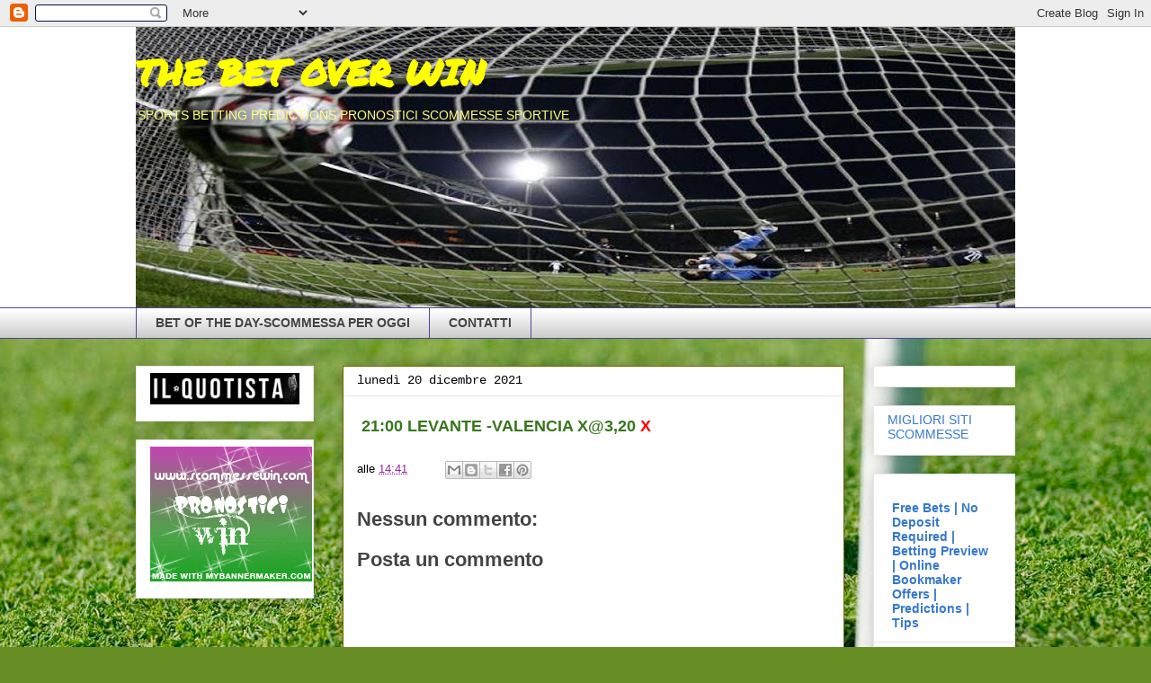

--- FILE ---
content_type: text/html; charset=UTF-8
request_url: https://www.thebetoverwin.com/2021/12/blog-post_20.html
body_size: 13696
content:
<!DOCTYPE html>
<html class='v2' dir='ltr' xmlns='http://www.w3.org/1999/xhtml' xmlns:b='http://www.google.com/2005/gml/b' xmlns:data='http://www.google.com/2005/gml/data' xmlns:expr='http://www.google.com/2005/gml/expr'>
<head>
<link href='https://www.blogger.com/static/v1/widgets/4128112664-css_bundle_v2.css' rel='stylesheet' type='text/css'/>
<meta content='width=1100' name='viewport'/>
<meta content='text/html; charset=UTF-8' http-equiv='Content-Type'/>
<meta content='blogger' name='generator'/>
<link href='https://www.thebetoverwin.com/favicon.ico' rel='icon' type='image/x-icon'/>
<link href='https://www.thebetoverwin.com/2021/12/blog-post_20.html' rel='canonical'/>
<link rel="alternate" type="application/atom+xml" title="THE BET OVER WIN - Atom" href="https://www.thebetoverwin.com/feeds/posts/default" />
<link rel="alternate" type="application/rss+xml" title="THE BET OVER WIN - RSS" href="https://www.thebetoverwin.com/feeds/posts/default?alt=rss" />
<link rel="service.post" type="application/atom+xml" title="THE BET OVER WIN - Atom" href="https://www.blogger.com/feeds/8678453244610880820/posts/default" />

<link rel="alternate" type="application/atom+xml" title="THE BET OVER WIN - Atom" href="https://www.thebetoverwin.com/feeds/927464484321475436/comments/default" />
<!--Can't find substitution for tag [blog.ieCssRetrofitLinks]-->
<meta content='https://www.thebetoverwin.com/2021/12/blog-post_20.html' property='og:url'/>
<meta content='THE BET OVER WIN' property='og:title'/>
<meta content='PRONOSTICI SCOMMESSE SPORTIVE,SPORTS BETTING PREDICTIONS, SISTEMI SCOMMESSE SPORTIVE PER VINCERE,BET OF THE DAY-SCOMMESSA PER OGGI' property='og:description'/>
<title>THE BET OVER WIN</title>
<style type='text/css'>@font-face{font-family:'Permanent Marker';font-style:normal;font-weight:400;font-display:swap;src:url(//fonts.gstatic.com/s/permanentmarker/v16/Fh4uPib9Iyv2ucM6pGQMWimMp004La2Cf5b6jlg.woff2)format('woff2');unicode-range:U+0000-00FF,U+0131,U+0152-0153,U+02BB-02BC,U+02C6,U+02DA,U+02DC,U+0304,U+0308,U+0329,U+2000-206F,U+20AC,U+2122,U+2191,U+2193,U+2212,U+2215,U+FEFF,U+FFFD;}</style>
<style id='page-skin-1' type='text/css'><!--
/*
-----------------------------------------------
Blogger Template Style
Name:     Awesome Inc.
Designer: Tina Chen
URL:      tinachen.org
----------------------------------------------- */
/* Variable definitions
====================
<Variable name="keycolor" description="Main Color" type="color" default="#ffffff"/>
<Group description="Page" selector="body">
<Variable name="body.font" description="Font" type="font"
default="normal normal 13px Arial, Tahoma, Helvetica, FreeSans, sans-serif"/>
<Variable name="body.background.color" description="Background Color" type="color" default="#000000"/>
<Variable name="body.text.color" description="Text Color" type="color" default="#ffffff"/>
</Group>
<Group description="Links" selector=".main-inner">
<Variable name="link.color" description="Link Color" type="color" default="#888888"/>
<Variable name="link.visited.color" description="Visited Color" type="color" default="#444444"/>
<Variable name="link.hover.color" description="Hover Color" type="color" default="#cccccc"/>
</Group>
<Group description="Blog Title" selector=".header h1">
<Variable name="header.font" description="Title Font" type="font"
default="normal bold 40px Arial, Tahoma, Helvetica, FreeSans, sans-serif"/>
<Variable name="header.text.color" description="Title Color" type="color" default="#000000" />
<Variable name="header.background.color" description="Header Background" type="color" default="transparent" />
</Group>
<Group description="Blog Description" selector=".header .description">
<Variable name="description.font" description="Font" type="font"
default="normal normal 14px Arial, Tahoma, Helvetica, FreeSans, sans-serif"/>
<Variable name="description.text.color" description="Text Color" type="color"
default="#000000" />
</Group>
<Group description="Tabs Text" selector=".tabs-inner .widget li a">
<Variable name="tabs.font" description="Font" type="font"
default="normal bold 14px Arial, Tahoma, Helvetica, FreeSans, sans-serif"/>
<Variable name="tabs.text.color" description="Text Color" type="color" default="#000000"/>
<Variable name="tabs.selected.text.color" description="Selected Color" type="color" default="#444444"/>
</Group>
<Group description="Tabs Background" selector=".tabs-outer .PageList">
<Variable name="tabs.background.color" description="Background Color" type="color" default="#141414"/>
<Variable name="tabs.selected.background.color" description="Selected Color" type="color" default="#444444"/>
<Variable name="tabs.border.color" description="Border Color" type="color" default="#e6e6e6"/>
</Group>
<Group description="Date Header" selector=".main-inner .widget h2.date-header, .main-inner .widget h2.date-header span">
<Variable name="date.font" description="Font" type="font"
default="normal normal 14px Arial, Tahoma, Helvetica, FreeSans, sans-serif"/>
<Variable name="date.text.color" description="Text Color" type="color" default="#666666"/>
<Variable name="date.border.color" description="Border Color" type="color" default="#e6e6e6"/>
</Group>
<Group description="Post Title" selector="h3.post-title, h4, h3.post-title a">
<Variable name="post.title.font" description="Font" type="font"
default="normal bold 22px Arial, Tahoma, Helvetica, FreeSans, sans-serif"/>
<Variable name="post.title.text.color" description="Text Color" type="color" default="#000000"/>
</Group>
<Group description="Post Background" selector=".post">
<Variable name="post.background.color" description="Background Color" type="color" default="#ffffff" />
<Variable name="post.border.color" description="Border Color" type="color" default="#e6e6e6" />
<Variable name="post.border.bevel.color" description="Bevel Color" type="color" default="#e6e6e6"/>
</Group>
<Group description="Gadget Title" selector="h2">
<Variable name="widget.title.font" description="Font" type="font"
default="normal bold 14px Arial, Tahoma, Helvetica, FreeSans, sans-serif"/>
<Variable name="widget.title.text.color" description="Text Color" type="color" default="#000000"/>
</Group>
<Group description="Gadget Text" selector=".sidebar .widget">
<Variable name="widget.font" description="Font" type="font"
default="normal normal 14px Arial, Tahoma, Helvetica, FreeSans, sans-serif"/>
<Variable name="widget.text.color" description="Text Color" type="color" default="#000000"/>
<Variable name="widget.alternate.text.color" description="Alternate Color" type="color" default="#666666"/>
</Group>
<Group description="Gadget Links" selector=".sidebar .widget">
<Variable name="widget.link.color" description="Link Color" type="color" default="#96279e"/>
<Variable name="widget.link.visited.color" description="Visited Color" type="color" default="#53253e"/>
<Variable name="widget.link.hover.color" description="Hover Color" type="color" default="#3778cd"/>
</Group>
<Group description="Gadget Background" selector=".sidebar .widget">
<Variable name="widget.background.color" description="Background Color" type="color" default="#141414"/>
<Variable name="widget.border.color" description="Border Color" type="color" default="#222222"/>
<Variable name="widget.border.bevel.color" description="Bevel Color" type="color" default="#000000"/>
</Group>
<Group description="Sidebar Background" selector=".column-left-inner .column-right-inner">
<Variable name="widget.outer.background.color" description="Background Color" type="color" default="transparent" />
</Group>
<Group description="Images" selector=".main-inner">
<Variable name="image.background.color" description="Background Color" type="color" default="transparent"/>
<Variable name="image.border.color" description="Border Color" type="color" default="transparent"/>
</Group>
<Group description="Feed" selector=".blog-feeds">
<Variable name="feed.text.color" description="Text Color" type="color" default="#000000"/>
</Group>
<Group description="Feed Links" selector=".blog-feeds">
<Variable name="feed.link.color" description="Link Color" type="color" default="#96279e"/>
<Variable name="feed.link.visited.color" description="Visited Color" type="color" default="#53253e"/>
<Variable name="feed.link.hover.color" description="Hover Color" type="color" default="#3778cd"/>
</Group>
<Group description="Pager" selector=".blog-pager">
<Variable name="pager.background.color" description="Background Color" type="color" default="#ffffff" />
</Group>
<Group description="Footer" selector=".footer-outer">
<Variable name="footer.background.color" description="Background Color" type="color" default="#ffffff" />
<Variable name="footer.text.color" description="Text Color" type="color" default="#000000" />
</Group>
<Variable name="title.shadow.spread" description="Title Shadow" type="length" default="-1px" min="-1px" max="100px"/>
<Variable name="body.background" description="Body Background" type="background"
color="#ffffff"
default="$(color) none repeat scroll top left"/>
<Variable name="body.background.gradient.cap" description="Body Gradient Cap" type="url"
default="none"/>
<Variable name="body.background.size" description="Body Background Size" type="string" default="auto"/>
<Variable name="tabs.background.gradient" description="Tabs Background Gradient" type="url"
default="none"/>
<Variable name="header.background.gradient" description="Header Background Gradient" type="url" default="none" />
<Variable name="header.padding.top" description="Header Top Padding" type="length" default="22px" min="0" max="100px"/>
<Variable name="header.margin.top" description="Header Top Margin" type="length" default="0" min="0" max="100px"/>
<Variable name="header.margin.bottom" description="Header Bottom Margin" type="length" default="0" min="0" max="100px"/>
<Variable name="widget.padding.top" description="Widget Padding Top" type="length" default="8px" min="0" max="20px"/>
<Variable name="widget.padding.side" description="Widget Padding Side" type="length" default="15px" min="0" max="100px"/>
<Variable name="widget.outer.margin.top" description="Widget Top Margin" type="length" default="0" min="0" max="100px"/>
<Variable name="widget.outer.background.gradient" description="Gradient" type="url" default="none" />
<Variable name="widget.border.radius" description="Gadget Border Radius" type="length" default="0" min="0" max="100px"/>
<Variable name="outer.shadow.spread" description="Outer Shadow Size" type="length" default="0" min="0" max="100px"/>
<Variable name="date.header.border.radius.top" description="Date Header Border Radius Top" type="length" default="0" min="0" max="100px"/>
<Variable name="date.header.position" description="Date Header Position" type="length" default="15px" min="0" max="100px"/>
<Variable name="date.space" description="Date Space" type="length" default="30px" min="0" max="100px"/>
<Variable name="date.position" description="Date Float" type="string" default="static" />
<Variable name="date.padding.bottom" description="Date Padding Bottom" type="length" default="0" min="0" max="100px"/>
<Variable name="date.border.size" description="Date Border Size" type="length" default="0" min="0" max="10px"/>
<Variable name="date.background" description="Date Background" type="background" color="transparent"
default="$(color) none no-repeat scroll top left" />
<Variable name="date.first.border.radius.top" description="Date First top radius" type="length" default="0" min="0" max="100px"/>
<Variable name="date.last.space.bottom" description="Date Last Space Bottom" type="length"
default="20px" min="0" max="100px"/>
<Variable name="date.last.border.radius.bottom" description="Date Last bottom radius" type="length" default="0" min="0" max="100px"/>
<Variable name="post.first.padding.top" description="First Post Padding Top" type="length" default="0" min="0" max="100px"/>
<Variable name="image.shadow.spread" description="Image Shadow Size" type="length" default="0" min="0" max="100px"/>
<Variable name="image.border.radius" description="Image Border Radius" type="length" default="0" min="0" max="100px"/>
<Variable name="separator.outdent" description="Separator Outdent" type="length" default="15px" min="0" max="100px"/>
<Variable name="title.separator.border.size" description="Widget Title Border Size" type="length" default="1px" min="0" max="10px"/>
<Variable name="list.separator.border.size" description="List Separator Border Size" type="length" default="1px" min="0" max="10px"/>
<Variable name="shadow.spread" description="Shadow Size" type="length" default="0" min="0" max="100px"/>
<Variable name="startSide" description="Side where text starts in blog language" type="automatic" default="left"/>
<Variable name="endSide" description="Side where text ends in blog language" type="automatic" default="right"/>
<Variable name="date.side" description="Side where date header is placed" type="string" default="right"/>
<Variable name="pager.border.radius.top" description="Pager Border Top Radius" type="length" default="0" min="0" max="100px"/>
<Variable name="pager.space.top" description="Pager Top Space" type="length" default="1em" min="0" max="20em"/>
<Variable name="footer.background.gradient" description="Background Gradient" type="url" default="none" />
<Variable name="mobile.background.size" description="Mobile Background Size" type="string"
default="auto"/>
<Variable name="mobile.background.overlay" description="Mobile Background Overlay" type="string"
default="transparent none repeat scroll top left"/>
<Variable name="mobile.button.color" description="Mobile Button Color" type="color" default="#ffffff" />
*/
/* Content
----------------------------------------------- */
body {
font: normal normal 13px Arial, Tahoma, Helvetica, FreeSans, sans-serif;
color: #000000;
background: #678e24 url(//themes.googleusercontent.com/image?id=1RbQnk99vovL-IeMAhvZ4TtepZxtyCz2szq1x2ymQoNVjbg5XUXf-jKl1EDnJZZ_LeChE) no-repeat fixed top center /* Credit: michaelmjc (http://www.istockphoto.com/googleimages.php?id=3339698&platform=blogger) */;
}
html body .content-outer {
min-width: 0;
max-width: 100%;
width: 100%;
}
a:link {
text-decoration: none;
color: #96279e;
}
a:visited {
text-decoration: none;
color: #53253e;
}
a:hover {
text-decoration: underline;
color: #3778cd;
}
.body-fauxcolumn-outer .cap-top {
position: absolute;
z-index: 1;
height: 276px;
width: 100%;
background: transparent none repeat-x scroll top left;
_background-image: none;
}
/* Columns
----------------------------------------------- */
.content-inner {
padding: 0;
}
.header-inner .section {
margin: 0 16px;
}
.tabs-inner .section {
margin: 0 16px;
}
.main-inner {
padding-top: 30px;
}
.main-inner .column-center-inner,
.main-inner .column-left-inner,
.main-inner .column-right-inner {
padding: 0 5px;
}
*+html body .main-inner .column-center-inner {
margin-top: -30px;
}
#layout .main-inner .column-center-inner {
margin-top: 0;
}
/* Header
----------------------------------------------- */
.header-outer {
margin: 0 0 0 0;
background: #ffffff none repeat scroll 0 0;
}
.Header h1 {
font: normal bold 40px Permanent Marker;
color: #ffff00;
text-shadow: 0 0 -1px #000000;
}
.Header h1 a {
color: #ffff00;
}
.Header .description {
font: normal normal 14px Impact, sans-serif;
color: #ffff7f;
}
.header-inner .Header .titlewrapper,
.header-inner .Header .descriptionwrapper {
padding-left: 0;
padding-right: 0;
margin-bottom: 0;
}
.header-inner .Header .titlewrapper {
padding-top: 22px;
}
/* Tabs
----------------------------------------------- */
.tabs-outer {
overflow: hidden;
position: relative;
background: #ffffff url(//www.blogblog.com/1kt/awesomeinc/tabs_gradient_light.png) repeat scroll 0 0;
}
#layout .tabs-outer {
overflow: visible;
}
.tabs-cap-top, .tabs-cap-bottom {
position: absolute;
width: 100%;
border-top: 1px solid #4d469c;
}
.tabs-cap-bottom {
bottom: 0;
}
.tabs-inner .widget li a {
display: inline-block;
margin: 0;
padding: .6em 1.5em;
font: normal bold 14px Arial, Tahoma, Helvetica, FreeSans, sans-serif;
color: #444444;
border-top: 1px solid #4d469c;
border-bottom: 1px solid #4d469c;
border-left: 1px solid #4d469c;
height: 16px;
line-height: 16px;
}
.tabs-inner .widget li:last-child a {
border-right: 1px solid #4d469c;
}
.tabs-inner .widget li.selected a, .tabs-inner .widget li a:hover {
background: #000000 url(//www.blogblog.com/1kt/awesomeinc/tabs_gradient_light.png) repeat-x scroll 0 -100px;
color: #ffffff;
}
/* Headings
----------------------------------------------- */
h2 {
font: normal bold 14px Arial, Tahoma, Helvetica, FreeSans, sans-serif;
color: #444444;
}
/* Widgets
----------------------------------------------- */
.main-inner .section {
margin: 0 27px;
padding: 0;
}
.main-inner .column-left-outer,
.main-inner .column-right-outer {
margin-top: 0;
}
#layout .main-inner .column-left-outer,
#layout .main-inner .column-right-outer {
margin-top: 0;
}
.main-inner .column-left-inner,
.main-inner .column-right-inner {
background: transparent none repeat 0 0;
-moz-box-shadow: 0 0 0 rgba(0, 0, 0, .2);
-webkit-box-shadow: 0 0 0 rgba(0, 0, 0, .2);
-goog-ms-box-shadow: 0 0 0 rgba(0, 0, 0, .2);
box-shadow: 0 0 0 rgba(0, 0, 0, .2);
-moz-border-radius: 0;
-webkit-border-radius: 0;
-goog-ms-border-radius: 0;
border-radius: 0;
}
#layout .main-inner .column-left-inner,
#layout .main-inner .column-right-inner {
margin-top: 0;
}
.sidebar .widget {
font: normal normal 14px Arial, Tahoma, Helvetica, FreeSans, sans-serif;
color: #ffffff;
}
.sidebar .widget a:link {
color: #3778cd;
}
.sidebar .widget a:visited {
color: #4d469c;
}
.sidebar .widget a:hover {
color: #3778cd;
}
.sidebar .widget h2 {
text-shadow: 0 0 -1px #000000;
}
.main-inner .widget {
background-color: #ffffff;
border: 1px solid #e6e6e6;
padding: 0 15px 15px;
margin: 20px -16px;
-moz-box-shadow: 0 0 20px rgba(0, 0, 0, .2);
-webkit-box-shadow: 0 0 20px rgba(0, 0, 0, .2);
-goog-ms-box-shadow: 0 0 20px rgba(0, 0, 0, .2);
box-shadow: 0 0 20px rgba(0, 0, 0, .2);
-moz-border-radius: 0;
-webkit-border-radius: 0;
-goog-ms-border-radius: 0;
border-radius: 0;
}
.main-inner .widget h2 {
margin: 0 -15px;
padding: .6em 15px .5em;
border-bottom: 1px solid transparent;
}
.footer-inner .widget h2 {
padding: 0 0 .4em;
border-bottom: 1px solid transparent;
}
.main-inner .widget h2 + div, .footer-inner .widget h2 + div {
border-top: 1px solid #e6e6e6;
padding-top: 8px;
}
.main-inner .widget .widget-content {
margin: 0 -15px;
padding: 7px 15px 0;
}
.main-inner .widget ul, .main-inner .widget #ArchiveList ul.flat {
margin: -8px -15px 0;
padding: 0;
list-style: none;
}
.main-inner .widget #ArchiveList {
margin: -8px 0 0;
}
.main-inner .widget ul li, .main-inner .widget #ArchiveList ul.flat li {
padding: .5em 15px;
text-indent: 0;
color: #000000;
border-top: 1px solid #e6e6e6;
border-bottom: 1px solid transparent;
}
.main-inner .widget #ArchiveList ul li {
padding-top: .25em;
padding-bottom: .25em;
}
.main-inner .widget ul li:first-child, .main-inner .widget #ArchiveList ul.flat li:first-child {
border-top: none;
}
.main-inner .widget ul li:last-child, .main-inner .widget #ArchiveList ul.flat li:last-child {
border-bottom: none;
}
.post-body {
position: relative;
}
.main-inner .widget .post-body ul {
padding: 0 2.5em;
margin: .5em 0;
list-style: disc;
}
.main-inner .widget .post-body ul li {
padding: 0.25em 0;
margin-bottom: .25em;
color: #000000;
border: none;
}
.footer-inner .widget ul {
padding: 0;
list-style: none;
}
.widget .zippy {
color: #000000;
}
/* Posts
----------------------------------------------- */
body .main-inner .Blog {
padding: 0;
margin-bottom: 1em;
background-color: transparent;
border: none;
-moz-box-shadow: 0 0 0 rgba(0, 0, 0, 0);
-webkit-box-shadow: 0 0 0 rgba(0, 0, 0, 0);
-goog-ms-box-shadow: 0 0 0 rgba(0, 0, 0, 0);
box-shadow: 0 0 0 rgba(0, 0, 0, 0);
}
.main-inner .section:last-child .Blog:last-child {
padding: 0;
margin-bottom: 1em;
}
.main-inner .widget h2.date-header {
margin: 0 -15px 1px;
padding: 0 0 0 0;
font: normal normal 14px 'Courier New', Courier, FreeMono, monospace;
color: #000000;
background: transparent none no-repeat scroll top left;
border-top: 0 solid #ffff00;
border-bottom: 1px solid transparent;
-moz-border-radius-topleft: 0;
-moz-border-radius-topright: 0;
-webkit-border-top-left-radius: 0;
-webkit-border-top-right-radius: 0;
border-top-left-radius: 0;
border-top-right-radius: 0;
position: static;
bottom: 100%;
right: 15px;
text-shadow: 0 0 -1px #000000;
}
.main-inner .widget h2.date-header span {
font: normal normal 14px 'Courier New', Courier, FreeMono, monospace;
display: block;
padding: .5em 15px;
border-left: 0 solid #ffff00;
border-right: 0 solid #ffff00;
}
.date-outer {
position: relative;
margin: 30px 0 20px;
padding: 0 15px;
background-color: #ffffff;
border: 1px solid #686800;
-moz-box-shadow: 0 0 20px rgba(0, 0, 0, .2);
-webkit-box-shadow: 0 0 20px rgba(0, 0, 0, .2);
-goog-ms-box-shadow: 0 0 20px rgba(0, 0, 0, .2);
box-shadow: 0 0 20px rgba(0, 0, 0, .2);
-moz-border-radius: 0;
-webkit-border-radius: 0;
-goog-ms-border-radius: 0;
border-radius: 0;
}
.date-outer:first-child {
margin-top: 0;
}
.date-outer:last-child {
margin-bottom: 20px;
-moz-border-radius-bottomleft: 0;
-moz-border-radius-bottomright: 0;
-webkit-border-bottom-left-radius: 0;
-webkit-border-bottom-right-radius: 0;
-goog-ms-border-bottom-left-radius: 0;
-goog-ms-border-bottom-right-radius: 0;
border-bottom-left-radius: 0;
border-bottom-right-radius: 0;
}
.date-posts {
margin: 0 -15px;
padding: 0 15px;
clear: both;
}
.post-outer, .inline-ad {
border-top: 1px solid #ffff00;
margin: 0 -15px;
padding: 15px 15px;
}
.post-outer {
padding-bottom: 10px;
}
.post-outer:first-child {
padding-top: 0;
border-top: none;
}
.post-outer:last-child, .inline-ad:last-child {
border-bottom: none;
}
.post-body {
position: relative;
}
.post-body img {
padding: 8px;
background: transparent;
border: 1px solid transparent;
-moz-box-shadow: 0 0 0 rgba(0, 0, 0, .2);
-webkit-box-shadow: 0 0 0 rgba(0, 0, 0, .2);
box-shadow: 0 0 0 rgba(0, 0, 0, .2);
-moz-border-radius: 0;
-webkit-border-radius: 0;
border-radius: 0;
}
h3.post-title, h4 {
font: normal bold 22px Arial, Tahoma, Helvetica, FreeSans, sans-serif;
color: #444444;
}
h3.post-title a {
font: normal bold 22px Arial, Tahoma, Helvetica, FreeSans, sans-serif;
color: #444444;
}
h3.post-title a:hover {
color: #3778cd;
text-decoration: underline;
}
.post-header {
margin: 0 0 1em;
}
.post-body {
line-height: 1.4;
}
.post-outer h2 {
color: #000000;
}
.post-footer {
margin: 1.5em 0 0;
}
#blog-pager {
padding: 15px;
font-size: 120%;
background-color: #ffffff;
border: 1px solid #e6e6e6;
-moz-box-shadow: 0 0 20px rgba(0, 0, 0, .2);
-webkit-box-shadow: 0 0 20px rgba(0, 0, 0, .2);
-goog-ms-box-shadow: 0 0 20px rgba(0, 0, 0, .2);
box-shadow: 0 0 20px rgba(0, 0, 0, .2);
-moz-border-radius: 0;
-webkit-border-radius: 0;
-goog-ms-border-radius: 0;
border-radius: 0;
-moz-border-radius-topleft: 0;
-moz-border-radius-topright: 0;
-webkit-border-top-left-radius: 0;
-webkit-border-top-right-radius: 0;
-goog-ms-border-top-left-radius: 0;
-goog-ms-border-top-right-radius: 0;
border-top-left-radius: 0;
border-top-right-radius-topright: 0;
margin-top: 1em;
}
.blog-feeds, .post-feeds {
margin: 1em 0;
text-align: center;
color: #444444;
}
.blog-feeds a, .post-feeds a {
color: #3778cd;
}
.blog-feeds a:visited, .post-feeds a:visited {
color: #4d469c;
}
.blog-feeds a:hover, .post-feeds a:hover {
color: #3778cd;
}
.post-outer .comments {
margin-top: 2em;
}
/* Comments
----------------------------------------------- */
.comments .comments-content .icon.blog-author {
background-repeat: no-repeat;
background-image: url([data-uri]);
}
.comments .comments-content .loadmore a {
border-top: 1px solid #4d469c;
border-bottom: 1px solid #4d469c;
}
.comments .continue {
border-top: 2px solid #4d469c;
}
/* Footer
----------------------------------------------- */
.footer-outer {
margin: -20px 0 -1px;
padding: 20px 0 0;
color: #444444;
overflow: hidden;
}
.footer-fauxborder-left {
border-top: 1px solid #e6e6e6;
background: #ffff7f none repeat scroll 0 0;
-moz-box-shadow: 0 0 20px rgba(0, 0, 0, .2);
-webkit-box-shadow: 0 0 20px rgba(0, 0, 0, .2);
-goog-ms-box-shadow: 0 0 20px rgba(0, 0, 0, .2);
box-shadow: 0 0 20px rgba(0, 0, 0, .2);
margin: 0 -20px;
}
/* Mobile
----------------------------------------------- */
body.mobile {
background-size: auto;
}
.mobile .body-fauxcolumn-outer {
background: transparent none repeat scroll top left;
}
*+html body.mobile .main-inner .column-center-inner {
margin-top: 0;
}
.mobile .main-inner .widget {
padding: 0 0 15px;
}
.mobile .main-inner .widget h2 + div,
.mobile .footer-inner .widget h2 + div {
border-top: none;
padding-top: 0;
}
.mobile .footer-inner .widget h2 {
padding: 0.5em 0;
border-bottom: none;
}
.mobile .main-inner .widget .widget-content {
margin: 0;
padding: 7px 0 0;
}
.mobile .main-inner .widget ul,
.mobile .main-inner .widget #ArchiveList ul.flat {
margin: 0 -15px 0;
}
.mobile .main-inner .widget h2.date-header {
right: 0;
}
.mobile .date-header span {
padding: 0.4em 0;
}
.mobile .date-outer:first-child {
margin-bottom: 0;
border: 1px solid #686800;
-moz-border-radius-topleft: 0;
-moz-border-radius-topright: 0;
-webkit-border-top-left-radius: 0;
-webkit-border-top-right-radius: 0;
-goog-ms-border-top-left-radius: 0;
-goog-ms-border-top-right-radius: 0;
border-top-left-radius: 0;
border-top-right-radius: 0;
}
.mobile .date-outer {
border-color: #686800;
border-width: 0 1px 1px;
}
.mobile .date-outer:last-child {
margin-bottom: 0;
}
.mobile .main-inner {
padding: 0;
}
.mobile .header-inner .section {
margin: 0;
}
.mobile .post-outer, .mobile .inline-ad {
padding: 5px 0;
}
.mobile .tabs-inner .section {
margin: 0 10px;
}
.mobile .main-inner .widget h2 {
margin: 0;
padding: 0;
}
.mobile .main-inner .widget h2.date-header span {
padding: 0;
}
.mobile .main-inner .widget .widget-content {
margin: 0;
padding: 7px 0 0;
}
.mobile #blog-pager {
border: 1px solid transparent;
background: #ffff7f none repeat scroll 0 0;
}
.mobile .main-inner .column-left-inner,
.mobile .main-inner .column-right-inner {
background: transparent none repeat 0 0;
-moz-box-shadow: none;
-webkit-box-shadow: none;
-goog-ms-box-shadow: none;
box-shadow: none;
}
.mobile .date-posts {
margin: 0;
padding: 0;
}
.mobile .footer-fauxborder-left {
margin: 0;
border-top: inherit;
}
.mobile .main-inner .section:last-child .Blog:last-child {
margin-bottom: 0;
}
.mobile-index-contents {
color: #000000;
}
.mobile .mobile-link-button {
background: #96279e url(//www.blogblog.com/1kt/awesomeinc/tabs_gradient_light.png) repeat scroll 0 0;
}
.mobile-link-button a:link, .mobile-link-button a:visited {
color: #ffffff;
}
.mobile .tabs-inner .PageList .widget-content {
background: transparent;
border-top: 1px solid;
border-color: #4d469c;
color: #444444;
}
.mobile .tabs-inner .PageList .widget-content .pagelist-arrow {
border-left: 1px solid #4d469c;
}

--></style>
<style id='template-skin-1' type='text/css'><!--
body {
min-width: 1010px;
}
.content-outer, .content-fauxcolumn-outer, .region-inner {
min-width: 1010px;
max-width: 1010px;
_width: 1010px;
}
.main-inner .columns {
padding-left: 230px;
padding-right: 190px;
}
.main-inner .fauxcolumn-center-outer {
left: 230px;
right: 190px;
/* IE6 does not respect left and right together */
_width: expression(this.parentNode.offsetWidth -
parseInt("230px") -
parseInt("190px") + 'px');
}
.main-inner .fauxcolumn-left-outer {
width: 230px;
}
.main-inner .fauxcolumn-right-outer {
width: 190px;
}
.main-inner .column-left-outer {
width: 230px;
right: 100%;
margin-left: -230px;
}
.main-inner .column-right-outer {
width: 190px;
margin-right: -190px;
}
#layout {
min-width: 0;
}
#layout .content-outer {
min-width: 0;
width: 800px;
}
#layout .region-inner {
min-width: 0;
width: auto;
}
--></style>
<link href='https://www.blogger.com/dyn-css/authorization.css?targetBlogID=8678453244610880820&amp;zx=13f19e66-5c66-4844-8a4e-28222fd208eb' media='none' onload='if(media!=&#39;all&#39;)media=&#39;all&#39;' rel='stylesheet'/><noscript><link href='https://www.blogger.com/dyn-css/authorization.css?targetBlogID=8678453244610880820&amp;zx=13f19e66-5c66-4844-8a4e-28222fd208eb' rel='stylesheet'/></noscript>
<meta name='google-adsense-platform-account' content='ca-host-pub-1556223355139109'/>
<meta name='google-adsense-platform-domain' content='blogspot.com'/>

</head>
<body class='loading'>
<div class='navbar section' id='navbar' name='Navbar'><div class='widget Navbar' data-version='1' id='Navbar1'><script type="text/javascript">
    function setAttributeOnload(object, attribute, val) {
      if(window.addEventListener) {
        window.addEventListener('load',
          function(){ object[attribute] = val; }, false);
      } else {
        window.attachEvent('onload', function(){ object[attribute] = val; });
      }
    }
  </script>
<div id="navbar-iframe-container"></div>
<script type="text/javascript" src="https://apis.google.com/js/platform.js"></script>
<script type="text/javascript">
      gapi.load("gapi.iframes:gapi.iframes.style.bubble", function() {
        if (gapi.iframes && gapi.iframes.getContext) {
          gapi.iframes.getContext().openChild({
              url: 'https://www.blogger.com/navbar/8678453244610880820?po\x3d927464484321475436\x26origin\x3dhttps://www.thebetoverwin.com',
              where: document.getElementById("navbar-iframe-container"),
              id: "navbar-iframe"
          });
        }
      });
    </script><script type="text/javascript">
(function() {
var script = document.createElement('script');
script.type = 'text/javascript';
script.src = '//pagead2.googlesyndication.com/pagead/js/google_top_exp.js';
var head = document.getElementsByTagName('head')[0];
if (head) {
head.appendChild(script);
}})();
</script>
</div></div>
<div class='body-fauxcolumns'>
<div class='fauxcolumn-outer body-fauxcolumn-outer'>
<div class='cap-top'>
<div class='cap-left'></div>
<div class='cap-right'></div>
</div>
<div class='fauxborder-left'>
<div class='fauxborder-right'></div>
<div class='fauxcolumn-inner'>
</div>
</div>
<div class='cap-bottom'>
<div class='cap-left'></div>
<div class='cap-right'></div>
</div>
</div>
</div>
<div class='content'>
<div class='content-fauxcolumns'>
<div class='fauxcolumn-outer content-fauxcolumn-outer'>
<div class='cap-top'>
<div class='cap-left'></div>
<div class='cap-right'></div>
</div>
<div class='fauxborder-left'>
<div class='fauxborder-right'></div>
<div class='fauxcolumn-inner'>
</div>
</div>
<div class='cap-bottom'>
<div class='cap-left'></div>
<div class='cap-right'></div>
</div>
</div>
</div>
<div class='content-outer'>
<div class='content-cap-top cap-top'>
<div class='cap-left'></div>
<div class='cap-right'></div>
</div>
<div class='fauxborder-left content-fauxborder-left'>
<div class='fauxborder-right content-fauxborder-right'></div>
<div class='content-inner'>
<header>
<div class='header-outer'>
<div class='header-cap-top cap-top'>
<div class='cap-left'></div>
<div class='cap-right'></div>
</div>
<div class='fauxborder-left header-fauxborder-left'>
<div class='fauxborder-right header-fauxborder-right'></div>
<div class='region-inner header-inner'>
<div class='header section' id='header' name='Intestazione'><div class='widget Header' data-version='1' id='Header1'>
<div id='header-inner' style='background-image: url("https://blogger.googleusercontent.com/img/b/R29vZ2xl/AVvXsEh1mzNzMnUgmBffczXETN3K6pwnIAfYc9D85wWcnd4Jpevx6QekuNm1_7ug60TbbIjE6jW7C06l0EjzE5Mf0ihoqm5FX1ZswRyepSawsgm0zyZuXD9OJrqj25wiV9GcTzM2f2l2So-CnjvU/s978/222.JPG"); background-position: left; width: 978px; min-height: 312px; _height: 312px; background-repeat: no-repeat; '>
<div class='titlewrapper' style='background: transparent'>
<h1 class='title' style='background: transparent; border-width: 0px'>
<a href='https://www.thebetoverwin.com/'>
THE BET OVER WIN
</a>
</h1>
</div>
<div class='descriptionwrapper'>
<p class='description'><span>SPORTS BETTING PREDICTIONS PRONOSTICI SCOMMESSE SPORTIVE</span></p>
</div>
</div>
</div></div>
</div>
</div>
<div class='header-cap-bottom cap-bottom'>
<div class='cap-left'></div>
<div class='cap-right'></div>
</div>
</div>
</header>
<div class='tabs-outer'>
<div class='tabs-cap-top cap-top'>
<div class='cap-left'></div>
<div class='cap-right'></div>
</div>
<div class='fauxborder-left tabs-fauxborder-left'>
<div class='fauxborder-right tabs-fauxborder-right'></div>
<div class='region-inner tabs-inner'>
<div class='tabs section' id='crosscol' name='Multi-colonne'><div class='widget PageList' data-version='1' id='PageList1'>
<h2>Pagine</h2>
<div class='widget-content'>
<ul>
<li>
<a href='https://www.thebetoverwin.com/'>BET OF THE DAY-SCOMMESSA PER OGGI</a>
</li>
<li>
<a href='https://www.thebetoverwin.com/p/contatti.html'>CONTATTI</a>
</li>
</ul>
<div class='clear'></div>
</div>
</div></div>
<div class='tabs no-items section' id='crosscol-overflow' name='Cross-Column 2'></div>
</div>
</div>
<div class='tabs-cap-bottom cap-bottom'>
<div class='cap-left'></div>
<div class='cap-right'></div>
</div>
</div>
<div class='main-outer'>
<div class='main-cap-top cap-top'>
<div class='cap-left'></div>
<div class='cap-right'></div>
</div>
<div class='fauxborder-left main-fauxborder-left'>
<div class='fauxborder-right main-fauxborder-right'></div>
<div class='region-inner main-inner'>
<div class='columns fauxcolumns'>
<div class='fauxcolumn-outer fauxcolumn-center-outer'>
<div class='cap-top'>
<div class='cap-left'></div>
<div class='cap-right'></div>
</div>
<div class='fauxborder-left'>
<div class='fauxborder-right'></div>
<div class='fauxcolumn-inner'>
</div>
</div>
<div class='cap-bottom'>
<div class='cap-left'></div>
<div class='cap-right'></div>
</div>
</div>
<div class='fauxcolumn-outer fauxcolumn-left-outer'>
<div class='cap-top'>
<div class='cap-left'></div>
<div class='cap-right'></div>
</div>
<div class='fauxborder-left'>
<div class='fauxborder-right'></div>
<div class='fauxcolumn-inner'>
</div>
</div>
<div class='cap-bottom'>
<div class='cap-left'></div>
<div class='cap-right'></div>
</div>
</div>
<div class='fauxcolumn-outer fauxcolumn-right-outer'>
<div class='cap-top'>
<div class='cap-left'></div>
<div class='cap-right'></div>
</div>
<div class='fauxborder-left'>
<div class='fauxborder-right'></div>
<div class='fauxcolumn-inner'>
</div>
</div>
<div class='cap-bottom'>
<div class='cap-left'></div>
<div class='cap-right'></div>
</div>
</div>
<!-- corrects IE6 width calculation -->
<div class='columns-inner'>
<div class='column-center-outer'>
<div class='column-center-inner'>
<div class='main section' id='main' name='Principale'><div class='widget Blog' data-version='1' id='Blog1'>
<div class='blog-posts hfeed'>

          <div class="date-outer">
        
<h2 class='date-header'><span>lunedì 20 dicembre 2021</span></h2>

          <div class="date-posts">
        
<div class='post-outer'>
<div class='post hentry'>
<a name='927464484321475436'></a>
<div class='post-header'>
<div class='post-header-line-1'></div>
</div>
<div class='post-body entry-content' id='post-body-927464484321475436'>
<p><span style="font-size: large;"><b><span style="color: #38761d;">&nbsp;21:00 LEVANTE -VALENCIA X@3,20</span><span style="color: red;">&nbsp;X</span></b></span></p>
<div style='clear: both;'></div>
</div>
<div class='post-footer'>
<div class='post-footer-line post-footer-line-1'><span class='post-author vcard'>
</span>
<span class='post-timestamp'>
alle
<a class='timestamp-link' href='https://www.thebetoverwin.com/2021/12/blog-post_20.html' rel='bookmark' title='permanent link'><abbr class='published' title='2021-12-20T14:41:00+01:00'>14:41</abbr></a>
</span>
<span class='post-comment-link'>
</span>
<span class='post-icons'>
<span class='item-control blog-admin pid-776004018'>
<a href='https://www.blogger.com/post-edit.g?blogID=8678453244610880820&postID=927464484321475436&from=pencil' title='Modifica post'>
<img alt='' class='icon-action' height='18' src='https://resources.blogblog.com/img/icon18_edit_allbkg.gif' width='18'/>
</a>
</span>
</span>
<div class='post-share-buttons goog-inline-block'>
<a class='goog-inline-block share-button sb-email' href='https://www.blogger.com/share-post.g?blogID=8678453244610880820&postID=927464484321475436&target=email' target='_blank' title='Invia tramite email'><span class='share-button-link-text'>Invia tramite email</span></a><a class='goog-inline-block share-button sb-blog' href='https://www.blogger.com/share-post.g?blogID=8678453244610880820&postID=927464484321475436&target=blog' onclick='window.open(this.href, "_blank", "height=270,width=475"); return false;' target='_blank' title='Postalo sul blog'><span class='share-button-link-text'>Postalo sul blog</span></a><a class='goog-inline-block share-button sb-twitter' href='https://www.blogger.com/share-post.g?blogID=8678453244610880820&postID=927464484321475436&target=twitter' target='_blank' title='Condividi su X'><span class='share-button-link-text'>Condividi su X</span></a><a class='goog-inline-block share-button sb-facebook' href='https://www.blogger.com/share-post.g?blogID=8678453244610880820&postID=927464484321475436&target=facebook' onclick='window.open(this.href, "_blank", "height=430,width=640"); return false;' target='_blank' title='Condividi su Facebook'><span class='share-button-link-text'>Condividi su Facebook</span></a><a class='goog-inline-block share-button sb-pinterest' href='https://www.blogger.com/share-post.g?blogID=8678453244610880820&postID=927464484321475436&target=pinterest' target='_blank' title='Condividi su Pinterest'><span class='share-button-link-text'>Condividi su Pinterest</span></a>
</div>
</div>
<div class='post-footer-line post-footer-line-2'><span class='post-labels'>
</span>
</div>
<div class='post-footer-line post-footer-line-3'><span class='post-location'>
</span>
</div>
</div>
</div>
<div class='comments' id='comments'>
<a name='comments'></a>
<h4>Nessun commento:</h4>
<div id='Blog1_comments-block-wrapper'>
<dl class='avatar-comment-indent' id='comments-block'>
</dl>
</div>
<p class='comment-footer'>
<div class='comment-form'>
<a name='comment-form'></a>
<h4 id='comment-post-message'>Posta un commento</h4>
<p>
</p>
<a href='https://www.blogger.com/comment/frame/8678453244610880820?po=927464484321475436&hl=it&saa=85391&origin=https://www.thebetoverwin.com' id='comment-editor-src'></a>
<iframe allowtransparency='true' class='blogger-iframe-colorize blogger-comment-from-post' frameborder='0' height='410px' id='comment-editor' name='comment-editor' src='' width='100%'></iframe>
<script src='https://www.blogger.com/static/v1/jsbin/4212676325-comment_from_post_iframe.js' type='text/javascript'></script>
<script type='text/javascript'>
      BLOG_CMT_createIframe('https://www.blogger.com/rpc_relay.html');
    </script>
</div>
</p>
</div>
</div>

        </div></div>
      
</div>
<div class='blog-pager' id='blog-pager'>
<span id='blog-pager-newer-link'>
<a class='blog-pager-newer-link' href='https://www.thebetoverwin.com/2021/12/blog-post_21.html' id='Blog1_blog-pager-newer-link' title='Post più recente'>Post più recente</a>
</span>
<span id='blog-pager-older-link'>
<a class='blog-pager-older-link' href='https://www.thebetoverwin.com/2021/12/blog-post_19.html' id='Blog1_blog-pager-older-link' title='Post più vecchio'>Post più vecchio</a>
</span>
<a class='home-link' href='https://www.thebetoverwin.com/'>Home page</a>
</div>
<div class='clear'></div>
<div class='post-feeds'>
<div class='feed-links'>
Iscriviti a:
<a class='feed-link' href='https://www.thebetoverwin.com/feeds/927464484321475436/comments/default' target='_blank' type='application/atom+xml'>Commenti sul post (Atom)</a>
</div>
</div>
</div></div>
</div>
</div>
<div class='column-left-outer'>
<div class='column-left-inner'>
<aside>
<div class='sidebar section' id='sidebar-left-1'><div class='widget Image' data-version='1' id='Image1'>
<div class='widget-content'>
<a href='http://www.scommessewin.com/p/vuoi-vincere-una-scommessa-sportiva.html'>
<img alt='' height='47' id='Image1_img' src='https://blogger.googleusercontent.com/img/b/R29vZ2xl/AVvXsEjPfWU6_qS5sZDxkvacBRuBYK9PLhaV_K5-8VD2H-0rkZHaD5hUoKcaUnp0qrzZ0Y4qjGAvx-ZtNOqvs83iPs9gJoJ9J1cSB0yH9tQFrfnCG00pbfKT9lWRnDFsQDbLh_PInbcfBPqBjfSG/s1600/foto+il+quotista.jpg' width='222'/>
</a>
<br/>
</div>
<div class='clear'></div>
</div><div class='widget HTML' data-version='1' id='HTML3'>
<div class='widget-content'>
<a href="http://www.scommessewin.com" target="_blank"><img src="https://lh3.googleusercontent.com/blogger_img_proxy/AEn0k_uAZHSEZymHtmfInmnpVJyRoct5kvmpDXkQjCy6_RaB7eWD5-rFcEAnz7bArk-uizk8NvwRG8vYzKTtc8dG8WrXkQ=s0-d" alt="Create your own banner at mybannermaker.com!" border="0"></a>
</div>
<div class='clear'></div>
</div>
</div>
</aside>
</div>
</div>
<div class='column-right-outer'>
<div class='column-right-inner'>
<aside>
<div class='sidebar section' id='sidebar-right-1'><div class='widget HTML' data-version='1' id='HTML5'>
<div class='widget-content'>
<script src="https://partner.affiliatesrebels.com/v2/display/5/53/844ae9ce-6181-11e7-815a-cea6fd7e3edb/1"></script>
</div>
<div class='clear'></div>
</div><div class='widget HTML' data-version='1' id='HTML4'>
<div class='widget-content'>
<a href="https://www.supercalcioextra.com/info.html" title="Siti Scommesse e Bonus">MIGLIORI SITI SCOMMESSE</a>
</div>
<div class='clear'></div>
</div><div class='widget BlogList' data-version='1' id='BlogList2'>
<div class='widget-content'>
<div class='blog-list-container' id='BlogList2_container'>
<ul id='BlogList2_blogs'>
<li style='display: block;'>
<div class='blog-icon'>
<img data-lateloadsrc='https://lh3.googleusercontent.com/blogger_img_proxy/AEn0k_u9atAZNDg26z3sRHclGL4sb78cq3YpZxWIv5wQF3VqVEEPvSKlwPWGlXokg0uiAQf4zk1mP0fNTNR15afHJO2SlqBtAk184pub=s16-w16-h16' height='16' width='16'/>
</div>
<div class='blog-content'>
<div class='blog-title'>
<a href='http://freebetstoday.co.uk' target='_blank'>
Free Bets | No Deposit Required | Betting Preview | Online Bookmaker Offers | Predictions | Tips</a>
</div>
<div class='item-content'>
</div>
</div>
<div style='clear: both;'></div>
</li>
<li style='display: block;'>
<div class='blog-icon'>
<img data-lateloadsrc='https://lh3.googleusercontent.com/blogger_img_proxy/AEn0k_uE0MvNX1sKL6Sfy_YvGenKj6r5DMZJoCzuYYvQWXsjV2cQ7uyTxdjupdCrIxhW2I3UKEDDbD7SUzErwIW4X9eJtFDpV2g9OL0gUoWgnUcV=s16-w16-h16' height='16' width='16'/>
</div>
<div class='blog-content'>
<div class='blog-title'>
<a href='http://statisticabet.blogspot.com/' target='_blank'>
statisticabet-scommesse</a>
</div>
<div class='item-content'>
</div>
</div>
<div style='clear: both;'></div>
</li>
</ul>
<div class='clear'></div>
</div>
</div>
</div><div class='widget HTML' data-version='1' id='HTML1'>
<div class='widget-content'>
<!-- Histats.com  START  (standard)-->
<script type="text/javascript">document.write(unescape("%3Cscript src=%27http://s10.histats.com/js15.js%27 type=%27text/javascript%27%3E%3C/script%3E"));</script>
<a href="http://www.histats.com" target="_blank" title="contatore" ><script  type="text/javascript" >
try {Histats.start(1,1615879,4,514,95,18,"00010000");
Histats.track_hits();} catch(err){};
</script></a>
<noscript><a href="http://www.histats.com" target="_blank"><img src="https://lh3.googleusercontent.com/blogger_img_proxy/AEn0k_ukZltkmIYDbhvzSV5l9co32Tpvix_rYmZ4mG203i2oRtAQr4y_EZ36F00bN6OjCLBySpi4KJLczem34GH39a6lQll8F4Fylz2OIjGU6rXr4w=s0-d" alt="contatore" border="0"></a></noscript>
<!-- Histats.com  END  -->


<a href="http://www.prchecker.info/" title="Page Rank" target="_blank">
<img src="https://lh3.googleusercontent.com/blogger_img_proxy/AEn0k_uwRhu1bGjyfwIqlJvUzGlUUbMgEsUT-GhvJjRA-aAt-0VsXsJAjm0Wcl7kU4Z_lMiiEM9SYHQWC2yIk3oebv5mnQi22sbQ6PRxI5v46EWTU4EKnTswJmwN8o7fSJwXzm876Ben5Nu-Zm8rX4FReqFdgE2ThyFMnpLWX4Wc=s0-d" alt="Page Rank" style="border:0;"></a>
</div>
<div class='clear'></div>
</div><div class='widget BlogList' data-version='1' id='BlogList1'>
<h2 class='title'>SITI AMICI clicca su mostra tutto per vederli</h2>
<div class='widget-content'>
<div class='blog-list-container' id='BlogList1_container'>
<ul id='BlogList1_blogs'>
<li style='display: block;'>
<div class='blog-icon'>
<img data-lateloadsrc='https://lh3.googleusercontent.com/blogger_img_proxy/AEn0k_uch0q8K_ciAf_DMqymoZpIF9IIjl70J7lG7etCVyaPvU6M5hNRe6KPIjHUesH2GRULoIZ1Ln11QyjEPSQpMN5PE7hpdqJMiA-_JBA=s16-w16-h16' height='16' width='16'/>
</div>
<div class='blog-content'>
<div class='blog-title'>
<a href='https://www.scommessewin.com/' target='_blank'>
scommessewin</a>
</div>
<div class='item-content'>
</div>
</div>
<div style='clear: both;'></div>
</li>
<li style='display: block;'>
<div class='blog-icon'>
<img data-lateloadsrc='https://lh3.googleusercontent.com/blogger_img_proxy/AEn0k_vgDsSZ3D5zrKapd1BHOEXVpfL2zC3nI5ypz46DUc96cBqOMD3t4jPnAvx9i3SA1WG4OCUkNdxLpx9DjfL0vEoj89iuGs38gvVBVAgdGD0PP1jhSh555fKUN9k=s16-w16-h16' height='16' width='16'/>
</div>
<div class='blog-content'>
<div class='blog-title'>
<a href='http://under-over-soccer-picks.blogspot.com/' target='_blank'>
Free Under Over Soccer Picks</a>
</div>
<div class='item-content'>
</div>
</div>
<div style='clear: both;'></div>
</li>
<li style='display: block;'>
<div class='blog-icon'>
<img data-lateloadsrc='https://lh3.googleusercontent.com/blogger_img_proxy/AEn0k_u_rJjH-cNhgbeabiRKqUvnqHDD67X9vbs_nljjEg6y5BdivAfNFDSX-l80qG11U42cncUaFzkIZwALKR3nFWch3eM=s16-w16-h16' height='16' width='16'/>
</div>
<div class='blog-content'>
<div class='blog-title'>
<a href='https://hintwise.com/today' target='_blank'>
Best Football Prediction, Preview & Soccer Tips Today</a>
</div>
<div class='item-content'>
</div>
</div>
<div style='clear: both;'></div>
</li>
</ul>
<div class='clear'></div>
</div>
</div>
</div><div class='widget BlogArchive' data-version='1' id='BlogArchive1'>
<h2>Archivio blog</h2>
<div class='widget-content'>
<div id='ArchiveList'>
<div id='BlogArchive1_ArchiveList'>
<select id='BlogArchive1_ArchiveMenu'>
<option value=''>Archivio blog</option>
<option value='https://www.thebetoverwin.com/2025/11/'>novembre (13)</option>
<option value='https://www.thebetoverwin.com/2025/10/'>ottobre (30)</option>
<option value='https://www.thebetoverwin.com/2025/09/'>settembre (29)</option>
<option value='https://www.thebetoverwin.com/2025/08/'>agosto (29)</option>
<option value='https://www.thebetoverwin.com/2025/07/'>luglio (31)</option>
<option value='https://www.thebetoverwin.com/2025/06/'>giugno (28)</option>
<option value='https://www.thebetoverwin.com/2025/05/'>maggio (31)</option>
<option value='https://www.thebetoverwin.com/2025/04/'>aprile (29)</option>
<option value='https://www.thebetoverwin.com/2025/03/'>marzo (28)</option>
<option value='https://www.thebetoverwin.com/2025/02/'>febbraio (25)</option>
<option value='https://www.thebetoverwin.com/2025/01/'>gennaio (28)</option>
<option value='https://www.thebetoverwin.com/2024/12/'>dicembre (26)</option>
<option value='https://www.thebetoverwin.com/2024/11/'>novembre (24)</option>
<option value='https://www.thebetoverwin.com/2024/10/'>ottobre (29)</option>
<option value='https://www.thebetoverwin.com/2024/09/'>settembre (28)</option>
<option value='https://www.thebetoverwin.com/2024/08/'>agosto (29)</option>
<option value='https://www.thebetoverwin.com/2024/07/'>luglio (29)</option>
<option value='https://www.thebetoverwin.com/2024/06/'>giugno (25)</option>
<option value='https://www.thebetoverwin.com/2024/05/'>maggio (29)</option>
<option value='https://www.thebetoverwin.com/2024/04/'>aprile (23)</option>
<option value='https://www.thebetoverwin.com/2024/03/'>marzo (23)</option>
<option value='https://www.thebetoverwin.com/2024/02/'>febbraio (21)</option>
<option value='https://www.thebetoverwin.com/2024/01/'>gennaio (25)</option>
<option value='https://www.thebetoverwin.com/2023/12/'>dicembre (30)</option>
<option value='https://www.thebetoverwin.com/2023/11/'>novembre (25)</option>
<option value='https://www.thebetoverwin.com/2023/10/'>ottobre (27)</option>
<option value='https://www.thebetoverwin.com/2023/09/'>settembre (27)</option>
<option value='https://www.thebetoverwin.com/2023/08/'>agosto (30)</option>
<option value='https://www.thebetoverwin.com/2023/07/'>luglio (28)</option>
<option value='https://www.thebetoverwin.com/2023/06/'>giugno (28)</option>
<option value='https://www.thebetoverwin.com/2023/05/'>maggio (28)</option>
<option value='https://www.thebetoverwin.com/2023/04/'>aprile (30)</option>
<option value='https://www.thebetoverwin.com/2023/03/'>marzo (29)</option>
<option value='https://www.thebetoverwin.com/2023/02/'>febbraio (27)</option>
<option value='https://www.thebetoverwin.com/2023/01/'>gennaio (29)</option>
<option value='https://www.thebetoverwin.com/2022/12/'>dicembre (25)</option>
<option value='https://www.thebetoverwin.com/2022/11/'>novembre (28)</option>
<option value='https://www.thebetoverwin.com/2022/10/'>ottobre (29)</option>
<option value='https://www.thebetoverwin.com/2022/09/'>settembre (30)</option>
<option value='https://www.thebetoverwin.com/2022/08/'>agosto (31)</option>
<option value='https://www.thebetoverwin.com/2022/07/'>luglio (27)</option>
<option value='https://www.thebetoverwin.com/2022/06/'>giugno (29)</option>
<option value='https://www.thebetoverwin.com/2022/05/'>maggio (28)</option>
<option value='https://www.thebetoverwin.com/2022/04/'>aprile (30)</option>
<option value='https://www.thebetoverwin.com/2022/03/'>marzo (28)</option>
<option value='https://www.thebetoverwin.com/2022/02/'>febbraio (27)</option>
<option value='https://www.thebetoverwin.com/2022/01/'>gennaio (29)</option>
<option value='https://www.thebetoverwin.com/2021/12/'>dicembre (28)</option>
<option value='https://www.thebetoverwin.com/2021/11/'>novembre (27)</option>
<option value='https://www.thebetoverwin.com/2021/10/'>ottobre (31)</option>
<option value='https://www.thebetoverwin.com/2021/09/'>settembre (29)</option>
<option value='https://www.thebetoverwin.com/2021/08/'>agosto (28)</option>
<option value='https://www.thebetoverwin.com/2021/07/'>luglio (29)</option>
<option value='https://www.thebetoverwin.com/2021/06/'>giugno (28)</option>
<option value='https://www.thebetoverwin.com/2021/05/'>maggio (28)</option>
<option value='https://www.thebetoverwin.com/2021/04/'>aprile (29)</option>
<option value='https://www.thebetoverwin.com/2021/03/'>marzo (30)</option>
<option value='https://www.thebetoverwin.com/2021/02/'>febbraio (28)</option>
<option value='https://www.thebetoverwin.com/2021/01/'>gennaio (28)</option>
<option value='https://www.thebetoverwin.com/2020/12/'>dicembre (22)</option>
<option value='https://www.thebetoverwin.com/2020/11/'>novembre (27)</option>
<option value='https://www.thebetoverwin.com/2020/10/'>ottobre (31)</option>
<option value='https://www.thebetoverwin.com/2020/09/'>settembre (30)</option>
<option value='https://www.thebetoverwin.com/2020/08/'>agosto (30)</option>
<option value='https://www.thebetoverwin.com/2020/07/'>luglio (26)</option>
<option value='https://www.thebetoverwin.com/2020/06/'>giugno (20)</option>
<option value='https://www.thebetoverwin.com/2020/05/'>maggio (8)</option>
<option value='https://www.thebetoverwin.com/2020/04/'>aprile (1)</option>
<option value='https://www.thebetoverwin.com/2020/03/'>marzo (11)</option>
<option value='https://www.thebetoverwin.com/2020/02/'>febbraio (26)</option>
<option value='https://www.thebetoverwin.com/2020/01/'>gennaio (21)</option>
<option value='https://www.thebetoverwin.com/2019/12/'>dicembre (18)</option>
<option value='https://www.thebetoverwin.com/2019/11/'>novembre (17)</option>
<option value='https://www.thebetoverwin.com/2019/10/'>ottobre (25)</option>
<option value='https://www.thebetoverwin.com/2019/09/'>settembre (20)</option>
<option value='https://www.thebetoverwin.com/2019/08/'>agosto (27)</option>
<option value='https://www.thebetoverwin.com/2019/07/'>luglio (20)</option>
<option value='https://www.thebetoverwin.com/2019/06/'>giugno (21)</option>
<option value='https://www.thebetoverwin.com/2019/05/'>maggio (23)</option>
<option value='https://www.thebetoverwin.com/2019/04/'>aprile (27)</option>
<option value='https://www.thebetoverwin.com/2019/03/'>marzo (23)</option>
<option value='https://www.thebetoverwin.com/2019/02/'>febbraio (24)</option>
<option value='https://www.thebetoverwin.com/2019/01/'>gennaio (16)</option>
<option value='https://www.thebetoverwin.com/2018/12/'>dicembre (13)</option>
<option value='https://www.thebetoverwin.com/2018/11/'>novembre (22)</option>
<option value='https://www.thebetoverwin.com/2018/10/'>ottobre (27)</option>
<option value='https://www.thebetoverwin.com/2018/09/'>settembre (30)</option>
<option value='https://www.thebetoverwin.com/2018/08/'>agosto (30)</option>
<option value='https://www.thebetoverwin.com/2018/07/'>luglio (28)</option>
<option value='https://www.thebetoverwin.com/2018/06/'>giugno (28)</option>
<option value='https://www.thebetoverwin.com/2018/05/'>maggio (27)</option>
<option value='https://www.thebetoverwin.com/2018/04/'>aprile (29)</option>
<option value='https://www.thebetoverwin.com/2018/03/'>marzo (29)</option>
<option value='https://www.thebetoverwin.com/2018/02/'>febbraio (25)</option>
<option value='https://www.thebetoverwin.com/2018/01/'>gennaio (27)</option>
<option value='https://www.thebetoverwin.com/2017/12/'>dicembre (27)</option>
<option value='https://www.thebetoverwin.com/2017/11/'>novembre (25)</option>
<option value='https://www.thebetoverwin.com/2017/10/'>ottobre (31)</option>
<option value='https://www.thebetoverwin.com/2017/09/'>settembre (30)</option>
<option value='https://www.thebetoverwin.com/2017/08/'>agosto (29)</option>
<option value='https://www.thebetoverwin.com/2017/07/'>luglio (30)</option>
<option value='https://www.thebetoverwin.com/2017/06/'>giugno (28)</option>
<option value='https://www.thebetoverwin.com/2017/05/'>maggio (29)</option>
<option value='https://www.thebetoverwin.com/2017/04/'>aprile (28)</option>
<option value='https://www.thebetoverwin.com/2017/03/'>marzo (28)</option>
<option value='https://www.thebetoverwin.com/2017/02/'>febbraio (28)</option>
<option value='https://www.thebetoverwin.com/2017/01/'>gennaio (30)</option>
<option value='https://www.thebetoverwin.com/2016/12/'>dicembre (30)</option>
<option value='https://www.thebetoverwin.com/2016/11/'>novembre (28)</option>
<option value='https://www.thebetoverwin.com/2016/10/'>ottobre (29)</option>
<option value='https://www.thebetoverwin.com/2016/09/'>settembre (27)</option>
<option value='https://www.thebetoverwin.com/2016/08/'>agosto (30)</option>
<option value='https://www.thebetoverwin.com/2016/07/'>luglio (29)</option>
<option value='https://www.thebetoverwin.com/2016/06/'>giugno (27)</option>
<option value='https://www.thebetoverwin.com/2016/05/'>maggio (29)</option>
<option value='https://www.thebetoverwin.com/2016/04/'>aprile (30)</option>
<option value='https://www.thebetoverwin.com/2016/03/'>marzo (29)</option>
<option value='https://www.thebetoverwin.com/2016/02/'>febbraio (28)</option>
<option value='https://www.thebetoverwin.com/2016/01/'>gennaio (27)</option>
<option value='https://www.thebetoverwin.com/2015/12/'>dicembre (30)</option>
<option value='https://www.thebetoverwin.com/2015/11/'>novembre (26)</option>
<option value='https://www.thebetoverwin.com/2015/10/'>ottobre (31)</option>
<option value='https://www.thebetoverwin.com/2015/09/'>settembre (30)</option>
<option value='https://www.thebetoverwin.com/2015/08/'>agosto (31)</option>
<option value='https://www.thebetoverwin.com/2015/07/'>luglio (29)</option>
<option value='https://www.thebetoverwin.com/2015/06/'>giugno (29)</option>
<option value='https://www.thebetoverwin.com/2015/05/'>maggio (31)</option>
<option value='https://www.thebetoverwin.com/2015/04/'>aprile (30)</option>
<option value='https://www.thebetoverwin.com/2015/03/'>marzo (30)</option>
<option value='https://www.thebetoverwin.com/2015/02/'>febbraio (27)</option>
<option value='https://www.thebetoverwin.com/2015/01/'>gennaio (31)</option>
<option value='https://www.thebetoverwin.com/2014/12/'>dicembre (28)</option>
<option value='https://www.thebetoverwin.com/2014/11/'>novembre (29)</option>
<option value='https://www.thebetoverwin.com/2014/10/'>ottobre (31)</option>
<option value='https://www.thebetoverwin.com/2014/09/'>settembre (30)</option>
<option value='https://www.thebetoverwin.com/2014/08/'>agosto (31)</option>
<option value='https://www.thebetoverwin.com/2014/07/'>luglio (30)</option>
<option value='https://www.thebetoverwin.com/2014/06/'>giugno (20)</option>
<option value='https://www.thebetoverwin.com/2014/05/'>maggio (31)</option>
<option value='https://www.thebetoverwin.com/2014/04/'>aprile (27)</option>
<option value='https://www.thebetoverwin.com/2014/03/'>marzo (31)</option>
<option value='https://www.thebetoverwin.com/2014/02/'>febbraio (27)</option>
<option value='https://www.thebetoverwin.com/2014/01/'>gennaio (24)</option>
<option value='https://www.thebetoverwin.com/2013/12/'>dicembre (30)</option>
<option value='https://www.thebetoverwin.com/2013/11/'>novembre (28)</option>
<option value='https://www.thebetoverwin.com/2013/10/'>ottobre (31)</option>
<option value='https://www.thebetoverwin.com/2013/09/'>settembre (27)</option>
<option value='https://www.thebetoverwin.com/2013/08/'>agosto (31)</option>
<option value='https://www.thebetoverwin.com/2013/07/'>luglio (23)</option>
<option value='https://www.thebetoverwin.com/2013/06/'>giugno (28)</option>
<option value='https://www.thebetoverwin.com/2013/05/'>maggio (25)</option>
<option value='https://www.thebetoverwin.com/2013/04/'>aprile (23)</option>
<option value='https://www.thebetoverwin.com/2013/03/'>marzo (28)</option>
<option value='https://www.thebetoverwin.com/2013/02/'>febbraio (28)</option>
<option value='https://www.thebetoverwin.com/2013/01/'>gennaio (28)</option>
<option value='https://www.thebetoverwin.com/2012/12/'>dicembre (25)</option>
<option value='https://www.thebetoverwin.com/2012/11/'>novembre (25)</option>
<option value='https://www.thebetoverwin.com/2012/10/'>ottobre (30)</option>
<option value='https://www.thebetoverwin.com/2012/09/'>settembre (30)</option>
<option value='https://www.thebetoverwin.com/2012/08/'>agosto (18)</option>
<option value='https://www.thebetoverwin.com/2012/07/'>luglio (9)</option>
<option value='https://www.thebetoverwin.com/2012/06/'>giugno (15)</option>
<option value='https://www.thebetoverwin.com/2012/05/'>maggio (23)</option>
<option value='https://www.thebetoverwin.com/2012/04/'>aprile (25)</option>
<option value='https://www.thebetoverwin.com/2012/03/'>marzo (22)</option>
<option value='https://www.thebetoverwin.com/2012/02/'>febbraio (26)</option>
</select>
</div>
</div>
<div class='clear'></div>
</div>
</div></div>
</aside>
</div>
</div>
</div>
<div style='clear: both'></div>
<!-- columns -->
</div>
<!-- main -->
</div>
</div>
<div class='main-cap-bottom cap-bottom'>
<div class='cap-left'></div>
<div class='cap-right'></div>
</div>
</div>
<footer>
<div class='footer-outer'>
<div class='footer-cap-top cap-top'>
<div class='cap-left'></div>
<div class='cap-right'></div>
</div>
<div class='fauxborder-left footer-fauxborder-left'>
<div class='fauxborder-right footer-fauxborder-right'></div>
<div class='region-inner footer-inner'>
<div class='foot no-items section' id='footer-1'></div>
<table border='0' cellpadding='0' cellspacing='0' class='section-columns columns-3'>
<tbody>
<tr>
<td class='first columns-cell'>
<div class='foot no-items section' id='footer-2-1'></div>
</td>
<td class='columns-cell'>
<div class='foot no-items section' id='footer-2-2'></div>
</td>
<td class='columns-cell'>
<div class='foot no-items section' id='footer-2-3'></div>
</td>
</tr>
</tbody>
</table>
<!-- outside of the include in order to lock Attribution widget -->
<div class='foot section' id='footer-3' name='Piè di pagina'><div class='widget Attribution' data-version='1' id='Attribution1'>
<div class='widget-content' style='text-align: center;'>
Immagini dei temi di <a href='http://www.istockphoto.com/googleimages.php?id=3339698&platform=blogger&langregion=it' target='_blank'>michaelmjc</a>. Powered by <a href='https://www.blogger.com' target='_blank'>Blogger</a>.
</div>
<div class='clear'></div>
</div></div>
</div>
</div>
<div class='footer-cap-bottom cap-bottom'>
<div class='cap-left'></div>
<div class='cap-right'></div>
</div>
</div>
</footer>
<!-- content -->
</div>
</div>
<div class='content-cap-bottom cap-bottom'>
<div class='cap-left'></div>
<div class='cap-right'></div>
</div>
</div>
</div>
<script type='text/javascript'>
    window.setTimeout(function() {
        document.body.className = document.body.className.replace('loading', '');
      }, 10);
</script>

<script type="text/javascript" src="https://www.blogger.com/static/v1/widgets/1601900224-widgets.js"></script>
<script type='text/javascript'>
window['__wavt'] = 'AOuZoY4jftULeF4TBFYg3b70nZSSmoEVsQ:1763102553772';_WidgetManager._Init('//www.blogger.com/rearrange?blogID\x3d8678453244610880820','//www.thebetoverwin.com/2021/12/blog-post_20.html','8678453244610880820');
_WidgetManager._SetDataContext([{'name': 'blog', 'data': {'blogId': '8678453244610880820', 'title': 'THE BET OVER WIN', 'url': 'https://www.thebetoverwin.com/2021/12/blog-post_20.html', 'canonicalUrl': 'https://www.thebetoverwin.com/2021/12/blog-post_20.html', 'homepageUrl': 'https://www.thebetoverwin.com/', 'searchUrl': 'https://www.thebetoverwin.com/search', 'canonicalHomepageUrl': 'https://www.thebetoverwin.com/', 'blogspotFaviconUrl': 'https://www.thebetoverwin.com/favicon.ico', 'bloggerUrl': 'https://www.blogger.com', 'hasCustomDomain': true, 'httpsEnabled': true, 'enabledCommentProfileImages': true, 'gPlusViewType': 'FILTERED_POSTMOD', 'adultContent': false, 'analyticsAccountNumber': '', 'encoding': 'UTF-8', 'locale': 'it', 'localeUnderscoreDelimited': 'it', 'languageDirection': 'ltr', 'isPrivate': false, 'isMobile': false, 'isMobileRequest': false, 'mobileClass': '', 'isPrivateBlog': false, 'isDynamicViewsAvailable': true, 'feedLinks': '\x3clink rel\x3d\x22alternate\x22 type\x3d\x22application/atom+xml\x22 title\x3d\x22THE BET OVER WIN - Atom\x22 href\x3d\x22https://www.thebetoverwin.com/feeds/posts/default\x22 /\x3e\n\x3clink rel\x3d\x22alternate\x22 type\x3d\x22application/rss+xml\x22 title\x3d\x22THE BET OVER WIN - RSS\x22 href\x3d\x22https://www.thebetoverwin.com/feeds/posts/default?alt\x3drss\x22 /\x3e\n\x3clink rel\x3d\x22service.post\x22 type\x3d\x22application/atom+xml\x22 title\x3d\x22THE BET OVER WIN - Atom\x22 href\x3d\x22https://www.blogger.com/feeds/8678453244610880820/posts/default\x22 /\x3e\n\n\x3clink rel\x3d\x22alternate\x22 type\x3d\x22application/atom+xml\x22 title\x3d\x22THE BET OVER WIN - Atom\x22 href\x3d\x22https://www.thebetoverwin.com/feeds/927464484321475436/comments/default\x22 /\x3e\n', 'meTag': '', 'adsenseHostId': 'ca-host-pub-1556223355139109', 'adsenseHasAds': false, 'adsenseAutoAds': false, 'boqCommentIframeForm': true, 'loginRedirectParam': '', 'isGoogleEverywhereLinkTooltipEnabled': true, 'view': '', 'dynamicViewsCommentsSrc': '//www.blogblog.com/dynamicviews/4224c15c4e7c9321/js/comments.js', 'dynamicViewsScriptSrc': '//www.blogblog.com/dynamicviews/b2db86565aaa500f', 'plusOneApiSrc': 'https://apis.google.com/js/platform.js', 'disableGComments': true, 'interstitialAccepted': false, 'sharing': {'platforms': [{'name': 'Ottieni link', 'key': 'link', 'shareMessage': 'Ottieni link', 'target': ''}, {'name': 'Facebook', 'key': 'facebook', 'shareMessage': 'Condividi in Facebook', 'target': 'facebook'}, {'name': 'Postalo sul blog', 'key': 'blogThis', 'shareMessage': 'Postalo sul blog', 'target': 'blog'}, {'name': 'X', 'key': 'twitter', 'shareMessage': 'Condividi in X', 'target': 'twitter'}, {'name': 'Pinterest', 'key': 'pinterest', 'shareMessage': 'Condividi in Pinterest', 'target': 'pinterest'}, {'name': 'Email', 'key': 'email', 'shareMessage': 'Email', 'target': 'email'}], 'disableGooglePlus': true, 'googlePlusShareButtonWidth': 0, 'googlePlusBootstrap': '\x3cscript type\x3d\x22text/javascript\x22\x3ewindow.___gcfg \x3d {\x27lang\x27: \x27it\x27};\x3c/script\x3e'}, 'hasCustomJumpLinkMessage': false, 'jumpLinkMessage': 'Continua a leggere', 'pageType': 'item', 'postId': '927464484321475436', 'pageName': '', 'pageTitle': 'THE BET OVER WIN', 'metaDescription': ''}}, {'name': 'features', 'data': {}}, {'name': 'messages', 'data': {'edit': 'Modifica', 'linkCopiedToClipboard': 'Link copiato negli appunti.', 'ok': 'OK', 'postLink': 'Link del post'}}, {'name': 'template', 'data': {'name': 'custom', 'localizedName': 'Personalizza', 'isResponsive': false, 'isAlternateRendering': false, 'isCustom': true}}, {'name': 'view', 'data': {'classic': {'name': 'classic', 'url': '?view\x3dclassic'}, 'flipcard': {'name': 'flipcard', 'url': '?view\x3dflipcard'}, 'magazine': {'name': 'magazine', 'url': '?view\x3dmagazine'}, 'mosaic': {'name': 'mosaic', 'url': '?view\x3dmosaic'}, 'sidebar': {'name': 'sidebar', 'url': '?view\x3dsidebar'}, 'snapshot': {'name': 'snapshot', 'url': '?view\x3dsnapshot'}, 'timeslide': {'name': 'timeslide', 'url': '?view\x3dtimeslide'}, 'isMobile': false, 'title': 'THE BET OVER WIN', 'description': 'PRONOSTICI SCOMMESSE SPORTIVE,SPORTS BETTING PREDICTIONS, SISTEMI SCOMMESSE SPORTIVE PER VINCERE,BET OF THE DAY-SCOMMESSA PER OGGI', 'url': 'https://www.thebetoverwin.com/2021/12/blog-post_20.html', 'type': 'item', 'isSingleItem': true, 'isMultipleItems': false, 'isError': false, 'isPage': false, 'isPost': true, 'isHomepage': false, 'isArchive': false, 'isLabelSearch': false, 'postId': 927464484321475436}}]);
_WidgetManager._RegisterWidget('_NavbarView', new _WidgetInfo('Navbar1', 'navbar', document.getElementById('Navbar1'), {}, 'displayModeFull'));
_WidgetManager._RegisterWidget('_HeaderView', new _WidgetInfo('Header1', 'header', document.getElementById('Header1'), {}, 'displayModeFull'));
_WidgetManager._RegisterWidget('_PageListView', new _WidgetInfo('PageList1', 'crosscol', document.getElementById('PageList1'), {'title': 'Pagine', 'links': [{'isCurrentPage': false, 'href': 'https://www.thebetoverwin.com/', 'title': 'BET OF THE DAY-SCOMMESSA PER OGGI'}, {'isCurrentPage': false, 'href': 'https://www.thebetoverwin.com/p/contatti.html', 'id': '344237208285959737', 'title': 'CONTATTI'}], 'mobile': false, 'showPlaceholder': true, 'hasCurrentPage': false}, 'displayModeFull'));
_WidgetManager._RegisterWidget('_BlogView', new _WidgetInfo('Blog1', 'main', document.getElementById('Blog1'), {'cmtInteractionsEnabled': false, 'lightboxEnabled': true, 'lightboxModuleUrl': 'https://www.blogger.com/static/v1/jsbin/2980378309-lbx__it.js', 'lightboxCssUrl': 'https://www.blogger.com/static/v1/v-css/828616780-lightbox_bundle.css'}, 'displayModeFull'));
_WidgetManager._RegisterWidget('_ImageView', new _WidgetInfo('Image1', 'sidebar-left-1', document.getElementById('Image1'), {'resize': true}, 'displayModeFull'));
_WidgetManager._RegisterWidget('_HTMLView', new _WidgetInfo('HTML3', 'sidebar-left-1', document.getElementById('HTML3'), {}, 'displayModeFull'));
_WidgetManager._RegisterWidget('_HTMLView', new _WidgetInfo('HTML5', 'sidebar-right-1', document.getElementById('HTML5'), {}, 'displayModeFull'));
_WidgetManager._RegisterWidget('_HTMLView', new _WidgetInfo('HTML4', 'sidebar-right-1', document.getElementById('HTML4'), {}, 'displayModeFull'));
_WidgetManager._RegisterWidget('_BlogListView', new _WidgetInfo('BlogList2', 'sidebar-right-1', document.getElementById('BlogList2'), {'numItemsToShow': 5, 'totalItems': 2}, 'displayModeFull'));
_WidgetManager._RegisterWidget('_HTMLView', new _WidgetInfo('HTML1', 'sidebar-right-1', document.getElementById('HTML1'), {}, 'displayModeFull'));
_WidgetManager._RegisterWidget('_BlogListView', new _WidgetInfo('BlogList1', 'sidebar-right-1', document.getElementById('BlogList1'), {'numItemsToShow': 10, 'totalItems': 3}, 'displayModeFull'));
_WidgetManager._RegisterWidget('_BlogArchiveView', new _WidgetInfo('BlogArchive1', 'sidebar-right-1', document.getElementById('BlogArchive1'), {'languageDirection': 'ltr', 'loadingMessage': 'Caricamento in corso\x26hellip;'}, 'displayModeFull'));
_WidgetManager._RegisterWidget('_AttributionView', new _WidgetInfo('Attribution1', 'footer-3', document.getElementById('Attribution1'), {}, 'displayModeFull'));
</script>
</body>
</html>